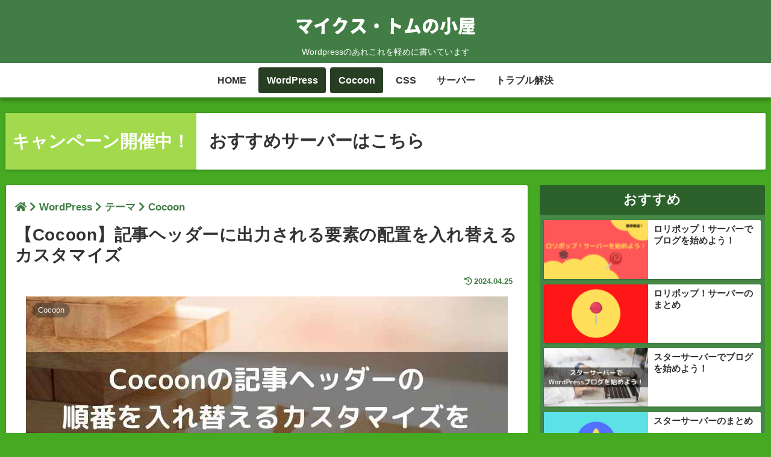

--- FILE ---
content_type: text/html; charset=utf-8
request_url: https://www.google.com/recaptcha/api2/aframe
body_size: 267
content:
<!DOCTYPE HTML><html><head><meta http-equiv="content-type" content="text/html; charset=UTF-8"></head><body><script nonce="Eql9yUhrC_ExfAbMfMSN4Q">/** Anti-fraud and anti-abuse applications only. See google.com/recaptcha */ try{var clients={'sodar':'https://pagead2.googlesyndication.com/pagead/sodar?'};window.addEventListener("message",function(a){try{if(a.source===window.parent){var b=JSON.parse(a.data);var c=clients[b['id']];if(c){var d=document.createElement('img');d.src=c+b['params']+'&rc='+(localStorage.getItem("rc::a")?sessionStorage.getItem("rc::b"):"");window.document.body.appendChild(d);sessionStorage.setItem("rc::e",parseInt(sessionStorage.getItem("rc::e")||0)+1);localStorage.setItem("rc::h",'1769078113153');}}}catch(b){}});window.parent.postMessage("_grecaptcha_ready", "*");}catch(b){}</script></body></html>

--- FILE ---
content_type: application/javascript
request_url: https://mycus-tom.com/wp_folder/wp-content/themes/cocoon-child-master/skins/skin-template/javascript.js?ver=1718605161&fver=20231005101654
body_size: 1385
content:
//ここにスキンで利用するJavaScriptを記入する


// メモ
// Cocoonの子テーマスキン専用です


// リサイズイベントに遅延（ディレイ）を追加するカスタマイズ（参考：https://stackoverflow.com/questions/45905160/javascript-on-window-resize-end#answer-45905199）

	// 関数
	function resizedelay ( func ) {
		let timer;
		return function ( event ) {
			if ( timer ) clearTimeout( timer );
			timer = setTimeout( func, 250 , event );
		};
	}

	// ディレイ実行
	window.addEventListener( "resize", resizedelay( function ( e ) {

		// 「article及びarticle相当の要素の折り返しを自動で調整するJavaScript」のリサイズ
		WrapAdjustmentFunc();

	} ) );


// 横にスクロールする要素をマウスホイールで動かせるようにするJavaScript（注：まだまだ改良途中）

	// 関数
	function VerticalScrollOnMousewheelFunc () {
		const scrollContainer = document.querySelector(".related-list");
		const count = document.querySelectorAll( ".related-entry-card-wrap" ).length;
		function scroll ( event ) {
			if ( count > 3 ) {
				event.preventDefault();
				scrollContainer.scrollLeft += event.deltaY;
			}
		}
		if ( scrollContainer === null ) {
			// none
		} else {
			scrollContainer.addEventListener( "wheel", scroll );
		}
	}

	// 実行
	VerticalScrollOnMousewheelFunc();


// article及びarticle相当の要素の折り返しを自動で調整するJavaScript

	// 関数
	function WrapAdjustmentFunc () {
		const f = () => { return ( w > 480 ? 18 : 16 ); };
		const w = window.innerWidth;
		const b = document.body.clientWidth;
		const s = w - b;
		const y0 = w % f();
		const y1 = ( w - s ) % f();
		const el0 = document.querySelector(".article.type-page, .article.type-post");
		const el1 = document.querySelector(".category-page-content, .tag-page-content, .error404 .post, .posts-not-found");
		const check = () => { return ( w === b ? num = y0 : num = y1 ); };
		function count ( run = null ) {
			if ( run == true ) {
				( function ( num ) {
					const list = {
						0: 0.0,
						1: 8.5,
						2: 8.0,
						3: 7.5,
						4: 7.0,
						5: 6.5,
						6: 6.0,
						7: 5.5,
						8: 5.0,
						9: 4.5,
						10: 4.0,
						11: 3.5,
						12: 3.0,
						13: 2.5,
						14: 2.0,
						15: 1.5,
						16: 1.0,
						17: 0.5
					}[num];
					if ( w > 480 ) {
						result = list;
					} else {
						( num !== 0 ? result = list -1.0 : result = list );
					}
					if ( el1 === null ) {
						switch ( num ) {
							case 0:
							case 17:
							case 16:
							case 15:
							case 14:
							case 13:
							case 12:
							case 11:
							case 10:
								el0.style.cssText = "padding: 1rem calc(0.8rem - " + result + "px);";
								break;
							default:
								el0.style.cssText = "padding: 1rem calc(1.3rem - " + result + "px);";
						}
					} else {
						switch ( num ) {
							case 0:
							case 17:
							case 16:
							case 15:
							case 14:
							case 13:
							case 12:
							case 11:
							case 10:
								el1.style.cssText = "padding: 1em calc(1.0rem - " + result + "px);";
								break;
							default:
								el1.style.cssText = "padding: 1em calc(1.5rem - " + result + "px);";
						}
					}
				} )( check() );
			}
		}
		if ( el1 === null && el0 === null ) {
			count( false );
		} else if ( w < 1317 ) {
			count( true );
		} else if ( el1 === null ) {
			el0.style.cssText = "padding: 1rem calc(1.3rem - 7px);";
		} else {
			el1.style.cssText = "padding: 1rem calc(1.5rem - 7px);";
		}
	};

	// 実行
	WrapAdjustmentFunc();

--- FILE ---
content_type: application/javascript
request_url: https://mycus-tom.com/wp_folder/wp-content/themes/cocoon-child-master/mycus-gutenberg-editor-custom.js?ver=1718605161&fver=20231005101654
body_size: 1405
content:
// テスト

	// コンソールログ関係のテスト
	// console.log( "Hello World!" );



// 自作した「node_observer()」関数を利用する系（引数「mutation」）


	// ブロックエディターの「メディアライブラリ」で画像を選択したとき、タイトル名も表示する関数

		// 関数（「MutationObserver」を利用するため、引数が必要）
		function add_image_title_to_medialibrary( mutation ) {

			// 1番目の関数：タイトル要素の新規作成とタイトルの文字列の反映を行う
			function func_01() {

				// 変数化：既存の要素
				const image_info = document.querySelector( '.attachment-info .details' );  // 画像情報要素の情報部分
				const image_title = document.querySelector( '#attachment-details-title' ); // タイトル名の入力要素

				// 変数化：新規に作成する要素
				let new_element_01 = document.querySelector( '.image-title.mge' );

				// 新規に作成する要素の有無を調べる
				if( !new_element_01 ) {

					// 変数の再宣言：新規に作成する要素
					new_element_01 = document.createElement( 'div' );

					// クラス名の追加
					new_element_01.classList.add( 'image-title', 'mge' );

				}

				// タイトル名の入力要素の有無を調べる
				if( image_title ) {

					// 画像情報要素に追加
					image_info.prepend( new_element_01 );

					// 新規に作成する要素の文字列はタイトル名の入力要素の値と同じにしておく
					new_element_01.innerText = image_title.value;

					// タイトル名の入力要素の値が変更された場合は、リアルタイムでその反映を行う
					document.addEventListener( 'input', function() {
						new_element_01.innerText = image_title.value;
					} );

				}

			}

			// 変数化：既存の要素をオブザーバーのターゲットにする
			const targetElement = mutation.target.querySelector( '.attachment-info .thumbnail.thumbnail-image' ); // 画像情報要素のサムネイル

			// 画像情報要素のサムネイルが存在する場合は、1番目の関数を実行する
			if( targetElement ) {
				func_01();
			}

		}

		// 関数の実行は、「node_observer()」の実行関数内で行う



// 「MutationObserver」によるHTMLの監視と関数の実行エリア


	// HTML全体の監視と関数の実行を行う関数

		// 関数
		function node_observer() {

			// 実行関数
			function execute( mutation ) {

				// 子ノードが追加された場合
				if( mutation.addedNodes.length > 0 ) {

					// ここに実行する関数を記述する（注：引数を忘れない事！）
					add_image_title_to_medialibrary( mutation );

				}
				
			}

			// コールバック関数
			function callback( mutations ) {

				mutations.forEach( function( mutation ) {

					// 監視を一時停止
					observer.disconnect();

					// 「実行関数」の実行
					execute( mutation );

					// 監視を再開
					observer.observe( targetNode, config );

				} );

			}

			// インスタンス作成
			const observer = new MutationObserver( callback );

			// 監視対象の指定：HTMLのルート全体
			const targetNode = document.documentElement;

			// 監視オプションの設定
			const config = { childList: true, subtree: true };

			// 監視の開始
			observer.observe( targetNode, config );

		}

		// 関数の実行
		node_observer();

--- FILE ---
content_type: application/javascript
request_url: https://mycus-tom.com/wp_folder/wp-content/themes/cocoon-child-master/javascript.js?ver=1718605161&fver=20231005101654
body_size: 336
content:
//ここに追加したいJavaScript、jQueryを記入してください。
//このJavaScriptファイルは、親テーマのJavaScriptファイルのあとに呼び出されます。
//JavaScriptやjQueryで親テーマのjavascript.jsに加えて関数を記入したい時に使用します。


/* 現在「AMP時は子テーマスキンのstyle.cssの読み込みを停止するPHPコード」のテスト中のため削除しています */